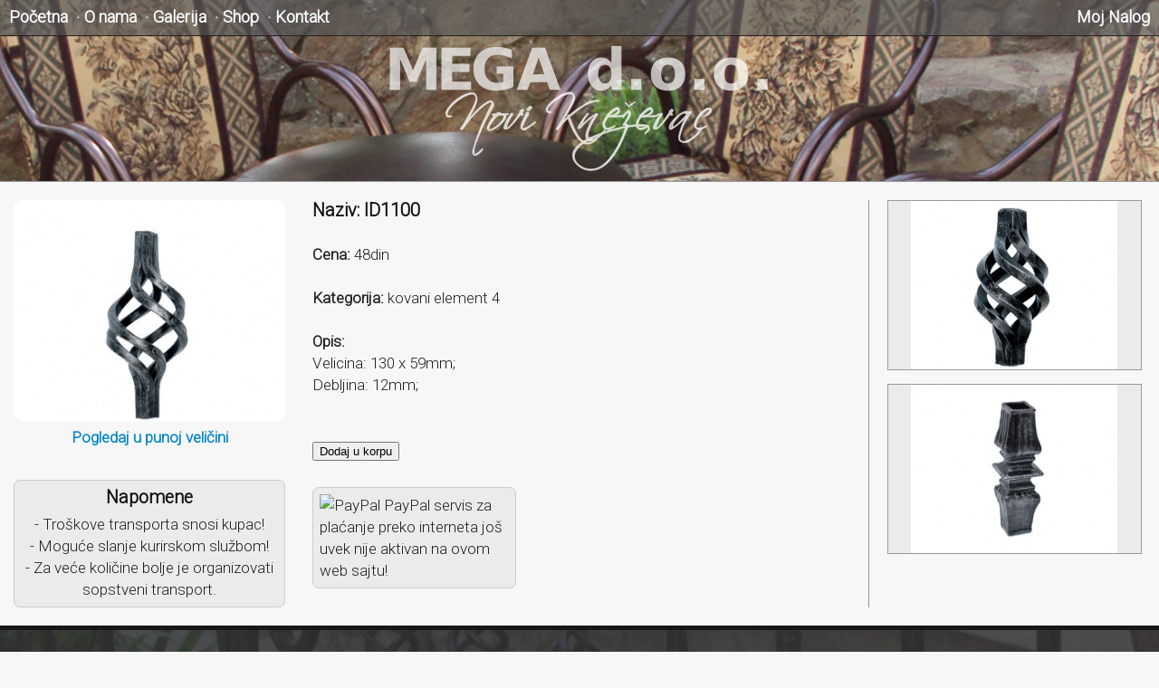

--- FILE ---
content_type: text/html; charset=UTF-8
request_url: http://www.mega.co.rs/shop/product?id=107
body_size: 8104
content:
<!DOCTYPE html>
<html lang="sr">
	<head>		
		
	   <title>ID1100 | MEGA d.o.o. </title>
     
      <meta http-equiv="Content-Type" content="text/html; charset=utf-8" />
     <meta name="Description" content="Velicina: 130 x 59mm;<br />
Debljina: 12mm;<br /><br />
" />
     <meta name="Keywords" content="kovani element 4, ID1100"  />
     
     <meta name="rating" content="General" />
     <meta name="ROBOTS" content="All" />
     <meta name="revisit-after" content="14 days" />
	   
	   <link rel="stylesheet" href="http://fonts.googleapis.com/css?family=Roboto:300&amp;subset=latin-ext" />
	   <link rel="shortcut icon" type="image/x-icon" href="http://www.mega.co.rs/favicon.ico" />
     <link rel="stylesheet" href="http://www.mega.co.rs/css/main.css" />
     
	</head>
	
	<body>
		 
             

 <header>
            
		<nav style="z-index:10;">
             <div id="navleft">
             <ul>
                  <li><a href="http://www.mega.co.rs">Po&#269;etna</a> &middot;</li>
                  <li><a href="http://www.mega.co.rs/about">O nama</a> &middot;
                        <ul>
                              <li><a href="http://www.mega.co.rs/about">O kompaniji</a></li>
                              <li class="last"><a href="http://www.mega.co.rs/founder">O osniva&#269;u</a></li>
                        </ul></li>       
                                         
                  <li><a href="http://www.mega.co.rs/gallery">Galerija</a> &middot;</li>
                 <li><a href="http://www.mega.co.rs/shop/namestaj">Shop</a>  &middot;
                       <ul>
                              
                              <li><a href="http://www.mega.co.rs/shop/namestaj">Name&#353;taj</a></li>
                              <li class="last"><a href="http://www.mega.co.rs/shop/kovanielementi">
                              Kovani elementi</a></li>
                             
                       </ul></li>
                       
                  <li><a href="http://www.mega.co.rs/contact">Kontakt</a></li>    
             
             </ul>
             </div>
             
             <div id="navright">
                 <ul>
                  <li><a href="#">Moj Nalog</a>
                        <ul>
                              
                       	
           <li style="right:5px; width:85px;"><a href="http://www.mega.co.rs/shop/user/register">Prijava</a></li>
           <li style="right:5px; width:85px;" class="last"><a href="http://www.mega.co.rs/shop/user/login">Login</a></li>                        </ul></li>       
             </ul>
             </div>
        </nav>
        
               
		<div style="position:absolute; width:100%;">
		    <img src="http://www.mega.co.rs/css/main.png" style="margin-left:calc(50% - 210px); margin-top:50px;" alt="" />
		</div>
			<img src="http://www.mega.co.rs/css/header.png" style="width:100%;" alt="" />
		</header>      
		
		<div class="clear"></div>
		<div id="body">
			
			<section id="content-main" style="float:left;">
        
         
            <div id="frame" style="float:left; text-align:center; width:300px; margin-right:30px;">
            <div style="width:300px;">
             <a href="http://www.mega.co.rs/shop/productimg/107.jpg" 
                 target="_blank">
                 
                 <img style="max-width:300px; max-height:300px; margin-right:20px;" alt="ID1100"
                  src="http://www.mega.co.rs/shop/productimg/107.jpg" />
                  </a>
            </div>
              
             
              <a href="http://www.mega.co.rs/shop/productimg/107.jpg" 
                 target="_blank">Pogledaj u punoj veličini</a>
              
              		<div class="clear" style="height:50px;"></div>
      
      <div style="float:left; border: 1px solid #CCC; background-color:#EBEBEB;
                  margin-top:-15px; border-radius:7px; padding:7px;">
      <h3>Napomene</h3>
      - Tro&scaron;kove transporta snosi kupac!<br />
      - Mogu&#263;e slanje kurirskom slu&#382;bom!<br />
      - Za ve&#263;e koli&#269;ine bolje je organizovati sopstveni transport.
      
      </div>
          </div>
    
      <div style="float:left; width:45%;">
        
      <h3 style="margin:0px;">Naziv: ID1100</h3><br />
      <b>Cena:</b> 48din        <br /><br />
       <b>Kategorija:</b> kovani element 4       <br /><br />
       <b>Opis:</b> <div style="width:500px;">Velicina: 130 x 59mm;<br />
Debljina: 12mm;<br /><br />
</div>
      <br />
      
      <form id="form1" name="form1" method="post" action="http://www.mega.co.rs/shop/user/cart">
        <input type="hidden" name="pid" id="pid" value="107" />
        <input type="submit" name="button" id="button" value="Dodaj u korpu" />
      </form><br />
      
      <div class="clear"></div>
      
      <div style="float:left; border: 1px solid #CCC; background-color:#EBEBEB;
                  margin-top:-15px; border-radius:7px; padding:7px; width:50%;">
                  
           <img src="https://www.paypalobjects.com/favicon.ico" style="width:24px; height:24px;" alt="PayPal" />
           PayPal servis za pla&#263;anje preko interneta jo&#353; uvek nije aktivan na ovom web sajtu!
                  
     </div>
      

     </div>
		
		</section>
			
			<aside id="content-sub" style="float:left;">
				
                         
               
               <a href="http://www.mega.co.rs/shop/product?id=108" style="color:#555; text-decoration:none;">    
				<div class="product">
					 <img src="http://www.mega.co.rs/shop/productimg/108.jpg" alt="ID1096" /> 
		          
                     <div class="product-info"> 
                            ID1096
			                 <hr style="width:75%; height:1px; background-color:#000; border:0px;" /> 
			                Cena: 360 din <br /><br /> 
         
			                <b>Kliknite da biste pregledali</b>
		              </div>	
			 				
				</div>
             </a>            
               
               <a href="http://www.mega.co.rs/shop/product?id=80" style="color:#555; text-decoration:none;">    
				<div class="product">
					 <img src="http://www.mega.co.rs/shop/productimg/80.jpg" alt="ID1133" /> 
		          
                     <div class="product-info"> 
                            ID1133
			                 <hr style="width:75%; height:1px; background-color:#000; border:0px;" /> 
			                Cena: 420 din <br /><br /> 
         
			                <b>Kliknite da biste pregledali</b>
		              </div>	
			 				
				</div>
             </a>				
			</aside>
			
		</div>		
		
		<div class="clear"></div>
		
        <footer>			
    <p>
        <b>&copy;1991. - 2025. MEGA d.o.o.</b>
        <br />
           Sva prava zadr&#382;ana.
    </p>
    <hr style="background-color:#202020; border:none; height: 3px; width:90%; -moz-border-radius: 2px; border-radius: 2px;" />
    <div id="footer">
    <div id="sitemap">
    <h3>Mapa sajta</h3>
    
    <a href="http://www.mega.co.rs">Po&#269;etna</a><br />
    <a href="http://www.mega.co.rs/about">O kompaniji</a><br />
    <a href="http://www.mega.co.rs/founder">O osniva&#269;u</a><br />
    <a href="http://www.mega.co.rs/gallery">Galerija slika</a><br />
    <a href="http://www.mega.co.rs/shop">Shop</a><br />
    
    
    
    </div>
        <div id="contact">
    <h3>Kontakt</h3>
    <div style="color:#CCCCCC;">
    <b>MEGA d.o.o.</b><br />
    Nenada Val&#269;eva 39<br />
    23330 Novi Kne&#382;evac<br />
    Mob: 063/85-47-332<br />
    <a href="mailto:kukoljt@open.telekom.rs" style="border:none; font-weight:200;">kukoljt@open.telekom.rs</a>
    </div>
    </div>
        <div id="news-feed">
           <h3>Newsletter</h3><br />
    
   <form id="newsletter" method="post" action="http://www.mega.co.rs/newsletter">
      <input type="text" value="" placeholder="Va&#353;a email adresa" id="enter-email" />
      <br /><br />
      <input type="submit" value="Prijavi me" id="newsletter-submit" />
   </form>
    
    
    </div>
 </div>
</footer>		
    </body>
</html>

--- FILE ---
content_type: text/css
request_url: http://www.mega.co.rs/css/main.css
body_size: 6645
content:
/* MEGA d.o.o. WebSite Stylesheet - © Trivko Kukolj - 22.7.2015.  */

/* ----------------------- MAIN ----------------------- */
body {
	margin:0px;
	font-family:'Roboto', sans-serif;
	font-size:17px;
	line-height:24px;
	background-color:#F7F7F7;
	color:#212121;
}
h1,h2,h3,h4 {
	color:#757575;
	margin:0px;
	margin-bottom:5px;
}
img {
	border:0px;
}
a {
	color:#0287C3;
	margin:0;
	padding:0;
	font-weight:bold;
	text-decoration:none;	
}
.clear {
	height:20px;
	width:100%;
	clear:both;
}

/* ----------------------- HEADER ----------------------- */
header {
	position:relative; 
	width:100%; 
	max-height:200px;
	background-color:#7a6f65; 
	overflow:hidden; 
	border-bottom:1px solid #999;
}

/* ----------------------- NAVIGATION ----------------------- */
nav {
	position:fixed; 
    width:100%;
    padding:0px;
	background-color:#555; 
	border-bottom:1px solid; 
    background-color: rgba(85, 85, 85, 0.65);
    filter:progid:DXImageTransform.Microsoft.gradient(startColorstr=#555, endColorstr=#555);
    -ms-filter: "progid:DXImageTransform.Microsoft.gradient(startColorstr=#555, endColorstr=#555)";
    height:39px;
    -webkit-transition: background 0.5s linear 0s;
    -moz-transition: background 0.5s linear 0s;
    -ms-transition: background 0.5s linear 0s;
    -o-transition: background 0.5s linear 0s;
    transition: background 0.5s linear 0s;
}
nav:hover {
	background-color:#555; 
}
nav a {
	color:#fff;
	font-weight:bold;
	font-size:18px;
    padding-left:5px;
    padding-right:5px;  
}
#navleft {
	float:left;
	text-align:left;
	margin-left:5px;
}
#navright {
	float:right;
	text-align:right;
	margin-right:5px;
}
nav ul {
   list-style:none;
   margin:0;
   padding:0;
   display:inline-block;
   list-style-type:none;
}
nav li {
   float:left;
   text-align:center;
   position:relative;
   height:32px;
   padding-top:7px;
   color:#fff;
   font-weight:bold;   
}
nav li ul li {
   float:none; 
   padding:0px 5px 0px 5px;
   width:150px;
   top:9px;
   height:32px;
   padding-top:7px;
   text-align:left; 
   padding-left:5px;
   border-top:1px solid #333;
   border-left:1px solid #333;
   border-right:1px solid #333;
   background-color:#555; 
   background-color: rgba(85, 85, 85, 0.65);
   filter:progid:DXImageTransform.Microsoft.gradient(startColorstr=#555, endColorstr=#555);
   -ms-filter: "progid:DXImageTransform.Microsoft.gradient(startColorstr=#555, endColorstr=#555)";
   z-index:150;   
   -webkit-transition: background 0.3s linear 0s;
   -moz-transition: background 0.3s linear 0s;
   -ms-transition: background 0.3s linear 0s;
   -o-transition: background 0.3s linear 0s;
   transition: background 0.3s linear 0s;
}
nav li ul li.last {
   border-bottom:1px solid #333;
}
nav li ul li ul {
   display:none;
}
nav li ul li ul li.last {
   border-bottom:1px solid #333;
}
nav li ul li.last-extended {
   border-bottom:1px solid #333;
   width:170px;
}
nav li ul li.extended {
   width:170px;
}
nav li ul li:hover ul {
   display:inline-block;
   top:-1px;
   left:145px;
   visibility:visible;
}
nav li ul {
   position:absolute; 
   top:30px; 
   left:0; 
   visibility:hidden;
}
nav li:hover ul {
   visibility:visible;
}
nav li ul li:hover {
   background-color:#777;
}
/* ----------------------- CONTENT ----------------------- */
#body {
	width:100%;
	margin:0 auto;
	padding:0;
	display:table;
}
#content-main {
    width: -webkit-calc(75% - 31px);
    width: -o-calc(75% - 31px);
    width: -moz-calc(75% - 31px);
    width: calc(75% - 31px);
	display:table-cell;
	padding:15px;
	padding-top:0px;
	padding-bottom:0px;
	margin:0px;
	border-right:1px solid #959595;
    float:left;
}
#content-main img {
    border:0px; 
    border-radius:10px;
    -moz-border-radius:10px;
}
#content-sub {
	width:25%;
	display:table-cell;
	text-align:center;
	padding-top:0px;
	margin:0px;
    float:left;
}
#links img {
    -moz-border-radius:0px;
    border-radius:0px;
}

/* ----------------------- ASIDE ELEMENTS ----------------------- */
.product {
    width:279px; 
    height:186px; 
    border:1px solid #999999;
    background-color:#EBEBEB; 
    position:relative; 
    margin:0 auto; 
    margin-bottom:15px;
    overflow:hidden;
    text-align:center;
}
.product a {
    position:absolute;
    width:100%;
    height:100%;
    top:0;
    left:0;
}
.product img {
    height:186px; 
}
.product-info {
    border:1px solid #000; 
    position:absolute;
    top:-1px;
    left:-1px;
    overflow:hidden; 
    width:259px; 
    padding:10px; 
    height:166px; 
    background-color:#fff; 
    color:#333;
    font-weight:400;
    opacity:0; 
    -webkit-transition: opacity 0.3s ease-in-out;
    -moz-transition: opacity 0.3s ease-in-out;
    -ms-transition: opacity 0.3s ease-in-out;
    -o-transition: opacity 0.3s ease-in-out;
    transition: opacity 0.3s ease-in-out;
}
.product-info b {
    color:#666;
}
.product-info:hover {
    opacity:0.75;
}
#ccontained {
    width:150%;
    margin:0 auto;
    background-color:#EAEAEA;
    overflow:hidden;
    padding:10px;
    text-align:center;
    max-height:187px;
    margin-left:-17%;
}
#ccontainer {
    width:75%;
    margin:0 auto;
    overflow:hidden;
}
#ccontained img {
    border:0px;
    -moz-border-radius:0px;
    border-radius:0px;
}

/* ----------------------- FOOTER ----------------------- */
footer {
   border-top:1px solid #C4C4C4;
   text-align:center;
   background-color:#333333;
   background-image:url(footer.png);
   padding-top:5px;
   padding-bottom:5px;
   background-size: cover;
   height:250px;
   color:#000;
   border-top:5px solid #171717;
}
#footer {
   float:left;
   width:90%;
   margin-left:5%;
   margin-right:5%;
}
footer a {
   color:#CCC;
   font-weight:bold;
   text-decoration:none;
   border-bottom:1px dotted #CCC;
}
footer h1, h2, h3, h4, h5 {
   color:#111;
   text-decoration:none;
}
footer a {
   color:#CCC;
   font-weight:bold;
   text-decoration:none;
   border-bottom:1px dotted #CCC;
}
#sitemap {
   float:left;
   width:30%;
}
#contact {
   float:left;
   width:40%;
}
#news-feed {
   float:left;
   width:30%;
   line-height:100%;
}

/* ----------------------- NEWSLETTER ----------------------- */
#newsletter {
   border: 1px solid #666; 
   background-color: rgba(51, 51, 51, 0.75);
   padding: 8px 5px 8px 5px; 
   width:200px; 
   margin:0 auto; 
   border-radius:5px; 
   -moz-border-radius:5px; 
}
#newsletter #enter-email {
   background-color:#E0E0E0;
   height:18px;
   border: 1px solid #222; 
   -moz-border-radius:3px;
   border-radius:3px;
    
}
#newsletter #newsletter-submit {
    border:0;
    width:100px;
    height:20px;
    -moz-border-radius:5px;
    border-radius:5px;
}